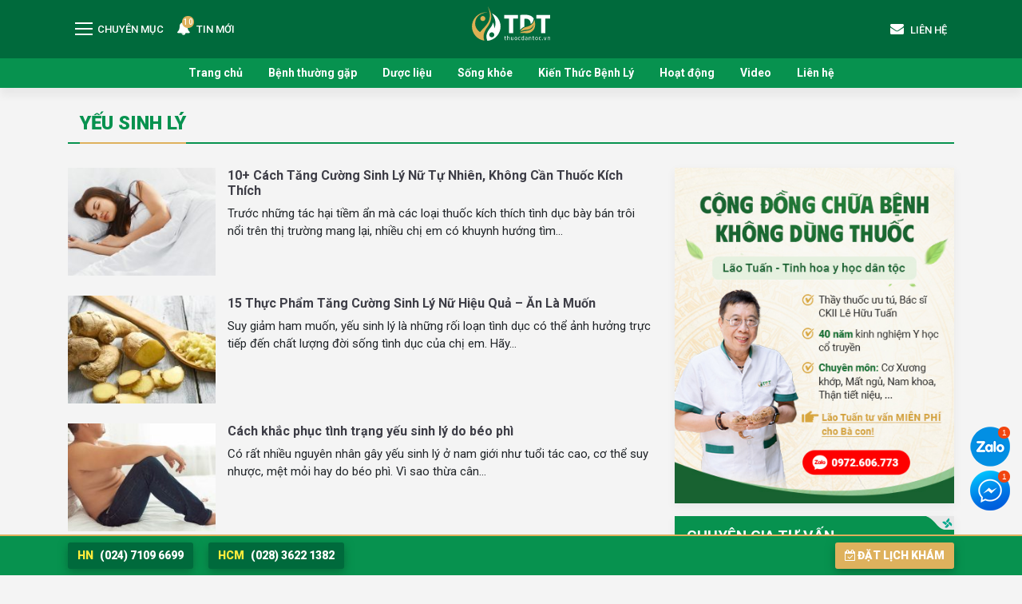

--- FILE ---
content_type: text/html; charset=UTF-8
request_url: https://thuocdantoc.vn/danh-muc-benh/yeu-sinh-ly
body_size: 15884
content:
<!doctype html><html lang="vi"><head><meta charset="UTF-8"><meta name="viewport" content="width=device-width, initial-scale=1"><link rel="profile" href="https://gmpg.org/xfn/11"><meta name="theme-color" content="#006A3C"><link rel="apple-touch-icon" sizes="57x57" href="https://thuocdantoc.vn/wp-content/themes/tdt-2/images/favicon/apple-icon-57x57.png"><link rel="apple-touch-icon" sizes="60x60" href="ihttps://thuocdantoc.vn/wp-content/themes/tdt-2/mages/favicon/apple-icon-60x60.png"><link rel="apple-touch-icon" sizes="72x72" href="https://thuocdantoc.vn/wp-content/themes/tdt-2/images/favicon/apple-icon-72x72.png"><link rel="apple-touch-icon" sizes="76x76" href="https://thuocdantoc.vn/wp-content/themes/tdt-2/images/favicon/apple-icon-76x76.png"><link rel="apple-touch-icon" sizes="114x114" href="https://thuocdantoc.vn/wp-content/themes/tdt-2/images/favicon/apple-icon-114x114.png"><link rel="apple-touch-icon" sizes="120x120" href="https://thuocdantoc.vn/wp-content/themes/tdt-2/images/favicon/apple-icon-120x120.png"><link rel="apple-touch-icon" sizes="144x144" href="https://thuocdantoc.vn/wp-content/themes/tdt-2/images/favicon/apple-icon-144x144.png"><link rel="apple-touch-icon" sizes="152x152" href="https://thuocdantoc.vn/wp-content/themes/tdt-2/images/favicon/apple-icon-152x152.png"><link rel="apple-touch-icon" sizes="180x180" href="https://thuocdantoc.vn/wp-content/themes/tdt-2/images/favicon/apple-icon-180x180.png"><link rel="icon" type="image/png" sizes="192x192" href="https://thuocdantoc.vn/wp-content/themes/tdt-2/images/favicon/android-icon-192x192.png"><link rel="icon" type="image/png" sizes="32x32" href="https://thuocdantoc.vn/wp-content/themes/tdt-2/images/favicon/favicon-32x32.png"><link rel="icon" type="image/png" sizes="96x96" href="https://thuocdantoc.vn/wp-content/themes/tdt-2/images/favicon/favicon-96x96.png"><link rel="icon" type="image/png" sizes="16x16" href="ihttps://thuocdantoc.vn/wp-content/themes/tdt-2/mages/favicon/favicon-16x16.png"><meta name='dmca-site-verification' content='dkUvNGUwcHl1aVIyd3JYbGR5am00dz090' /><meta name='robots' content='index, follow, max-image-preview:large, max-snippet:-1, max-video-preview:-1' /><style>img:is([sizes="auto" i],[sizes^="auto," i]){contain-intrinsic-size:3000px 1500px}</style><title>Lưu trữ Yếu sinh lý - Trung tâm Thuốc Dân Tộc</title><link rel="stylesheet" href="https://thuocdantoc.vn/wp-content/cache/min/1/bd5a73658da45f917de134acfec595b3.css" data-minify="1" /><link rel="canonical" href="https://thuocdantoc.vn/danh-muc-benh/yeu-sinh-ly" /><link rel="next" href="https://thuocdantoc.vn/danh-muc-benh/yeu-sinh-ly/page/2" /><meta property="og:locale" content="vi_VN" /><meta property="og:type" content="article" /><meta property="og:title" content="Lưu trữ Yếu sinh lý" /><meta property="og:url" content="https://thuocdantoc.vn/danh-muc-benh/yeu-sinh-ly" /><meta property="og:site_name" content="Trung tâm Thuốc Dân Tộc" /><meta name="twitter:card" content="summary_large_image" /> <script type="application/ld+json" class="yoast-schema-graph">{"@context":"https://schema.org","@graph":[{"@type":"CollectionPage","@id":"https://thuocdantoc.vn/danh-muc-benh/yeu-sinh-ly","url":"https://thuocdantoc.vn/danh-muc-benh/yeu-sinh-ly","name":"Lưu trữ Yếu sinh lý - Trung tâm Thuốc Dân Tộc","isPartOf":{"@id":"https://thuocdantoc.vn/#website"},"primaryImageOfPage":{"@id":"https://thuocdantoc.vn/danh-muc-benh/yeu-sinh-ly#primaryimage"},"image":{"@id":"https://thuocdantoc.vn/danh-muc-benh/yeu-sinh-ly#primaryimage"},"thumbnailUrl":"https://thuocdantoc.vn/wp-content/uploads/2021/07/cach-tang-cuong-sinh-ly-nu-tu-nhien.jpg","breadcrumb":{"@id":"https://thuocdantoc.vn/danh-muc-benh/yeu-sinh-ly#breadcrumb"},"inLanguage":"vi"},{"@type":"ImageObject","inLanguage":"vi","@id":"https://thuocdantoc.vn/danh-muc-benh/yeu-sinh-ly#primaryimage","url":"https://thuocdantoc.vn/wp-content/uploads/2021/07/cach-tang-cuong-sinh-ly-nu-tu-nhien.jpg","contentUrl":"https://thuocdantoc.vn/wp-content/uploads/2021/07/cach-tang-cuong-sinh-ly-nu-tu-nhien.jpg","width":768,"height":512,"caption":"Attractive young woman sleeping in bedroom. Healthy lifestyle. Wellness concept"},{"@type":"BreadcrumbList","@id":"https://thuocdantoc.vn/danh-muc-benh/yeu-sinh-ly#breadcrumb","itemListElement":[{"@type":"ListItem","position":1,"name":"Trang chủ","item":"https://thuocdantoc.vn/"},{"@type":"ListItem","position":2,"name":"Bệnh","item":"https://thuocdantoc.vn/benh"},{"@type":"ListItem","position":3,"name":"Nam học","item":"https://thuocdantoc.vn/danh-muc-benh/nam-hoc"},{"@type":"ListItem","position":4,"name":"Yếu sinh lý"}]},{"@type":"WebSite","@id":"https://thuocdantoc.vn/#website","url":"https://thuocdantoc.vn/","name":"Trung tâm Thuốc Dân Tộc","description":"Cơ sở Hồ Chí Minh","publisher":{"@id":"https://thuocdantoc.vn/#organization"},"potentialAction":[{"@type":"SearchAction","target":{"@type":"EntryPoint","urlTemplate":"https://thuocdantoc.vn/?s={search_term_string}"},"query-input":"required name=search_term_string"}],"inLanguage":"vi"},{"@type":"Organization","@id":"https://thuocdantoc.vn/#organization","name":"Trung Tâm Nghiên Cứu và Ứng Dụng Thuốc Dân Tộc","url":"https://thuocdantoc.vn/","logo":{"@type":"ImageObject","inLanguage":"vi","@id":"https://thuocdantoc.vn/#/schema/logo/image/","url":"https://thuocdantoc.vn/wp-content/uploads/2019/01/logo-thuocdantoc.png","contentUrl":"https://thuocdantoc.vn/wp-content/uploads/2019/01/logo-thuocdantoc.png","width":382,"height":169,"caption":"Trung Tâm Nghiên Cứu và Ứng Dụng Thuốc Dân Tộc"},"image":{"@id":"https://thuocdantoc.vn/#/schema/logo/image/"}}]}</script> <link rel='dns-prefetch' href='//fonts.gstatic.com' /><link rel='dns-prefetch' href='//secure.gravatar.com' /><link rel='dns-prefetch' href='//maps.googleapis.com' /><link rel='dns-prefetch' href='//maps.gstatic.com' /><link rel='dns-prefetch' href='//fonts.googleapis.com' /><link rel='dns-prefetch' href='//ajax.googleapis.com' /><link rel='dns-prefetch' href='//apis.google.com' /><link rel='dns-prefetch' href='//google-analytics.com' /><link rel='dns-prefetch' href='//www.google-analytics.com' /><link rel='dns-prefetch' href='//ssl.google-analytics.com' /><link rel='dns-prefetch' href='//youtube.com' /><link rel='dns-prefetch' href='//api.pinterest.com' /><link rel='dns-prefetch' href='//cdnjs.cloudflare.com' /><link rel='dns-prefetch' href='//pixel.wp.com' /><link rel='dns-prefetch' href='//connect.facebook.net' /><link rel='dns-prefetch' href='//sitename.disqus.com' /><link rel='dns-prefetch' href='//s0.wp.com' /><link rel='dns-prefetch' href='//s.gravatar.com' /><link rel='dns-prefetch' href='//stats.wp.com' /><link rel='dns-prefetch' href='//thuocdantoc.vn' /><style id='classic-theme-styles-inline-css'>
/*! This file is auto-generated */
.wp-block-button__link{color:#fff;background-color:#32373c;border-radius:9999px;box-shadow:none;text-decoration:none;padding:calc(.667em + 2px) calc(1.333em + 2px);font-size:1.125em}.wp-block-file__button{background:#32373c;color:#fff;text-decoration:none}</style><style id='global-styles-inline-css'>:root{--wp--preset--aspect-ratio--square:1;--wp--preset--aspect-ratio--4-3:4/3;--wp--preset--aspect-ratio--3-4:3/4;--wp--preset--aspect-ratio--3-2:3/2;--wp--preset--aspect-ratio--2-3:2/3;--wp--preset--aspect-ratio--16-9:16/9;--wp--preset--aspect-ratio--9-16:9/16;--wp--preset--color--black:#000;--wp--preset--color--cyan-bluish-gray:#abb8c3;--wp--preset--color--white:#fff;--wp--preset--color--pale-pink:#f78da7;--wp--preset--color--vivid-red:#cf2e2e;--wp--preset--color--luminous-vivid-orange:#ff6900;--wp--preset--color--luminous-vivid-amber:#fcb900;--wp--preset--color--light-green-cyan:#7bdcb5;--wp--preset--color--vivid-green-cyan:#00d084;--wp--preset--color--pale-cyan-blue:#8ed1fc;--wp--preset--color--vivid-cyan-blue:#0693e3;--wp--preset--color--vivid-purple:#9b51e0;--wp--preset--gradient--vivid-cyan-blue-to-vivid-purple:linear-gradient(135deg,rgba(6,147,227,1) 0%,rgb(155,81,224) 100%);--wp--preset--gradient--light-green-cyan-to-vivid-green-cyan:linear-gradient(135deg,rgb(122,220,180) 0%,rgb(0,208,130) 100%);--wp--preset--gradient--luminous-vivid-amber-to-luminous-vivid-orange:linear-gradient(135deg,rgba(252,185,0,1) 0%,rgba(255,105,0,1) 100%);--wp--preset--gradient--luminous-vivid-orange-to-vivid-red:linear-gradient(135deg,rgba(255,105,0,1) 0%,rgb(207,46,46) 100%);--wp--preset--gradient--very-light-gray-to-cyan-bluish-gray:linear-gradient(135deg,rgb(238,238,238) 0%,rgb(169,184,195) 100%);--wp--preset--gradient--cool-to-warm-spectrum:linear-gradient(135deg,rgb(74,234,220) 0%,rgb(151,120,209) 20%,rgb(207,42,186) 40%,rgb(238,44,130) 60%,rgb(251,105,98) 80%,rgb(254,248,76) 100%);--wp--preset--gradient--blush-light-purple:linear-gradient(135deg,rgb(255,206,236) 0%,rgb(152,150,240) 100%);--wp--preset--gradient--blush-bordeaux:linear-gradient(135deg,rgb(254,205,165) 0%,rgb(254,45,45) 50%,rgb(107,0,62) 100%);--wp--preset--gradient--luminous-dusk:linear-gradient(135deg,rgb(255,203,112) 0%,rgb(199,81,192) 50%,rgb(65,88,208) 100%);--wp--preset--gradient--pale-ocean:linear-gradient(135deg,rgb(255,245,203) 0%,rgb(182,227,212) 50%,rgb(51,167,181) 100%);--wp--preset--gradient--electric-grass:linear-gradient(135deg,rgb(202,248,128) 0%,rgb(113,206,126) 100%);--wp--preset--gradient--midnight:linear-gradient(135deg,rgb(2,3,129) 0%,rgb(40,116,252) 100%);--wp--preset--font-size--small:13px;--wp--preset--font-size--medium:20px;--wp--preset--font-size--large:36px;--wp--preset--font-size--x-large:42px;--wp--preset--spacing--20:.44rem;--wp--preset--spacing--30:.67rem;--wp--preset--spacing--40:1rem;--wp--preset--spacing--50:1.5rem;--wp--preset--spacing--60:2.25rem;--wp--preset--spacing--70:3.38rem;--wp--preset--spacing--80:5.06rem;--wp--preset--shadow--natural:6px 6px 9px rgba(0,0,0,.2);--wp--preset--shadow--deep:12px 12px 50px rgba(0,0,0,.4);--wp--preset--shadow--sharp:6px 6px 0 rgba(0,0,0,.2);--wp--preset--shadow--outlined:6px 6px 0 -3px rgba(255,255,255,1),6px 6px rgba(0,0,0,1);--wp--preset--shadow--crisp:6px 6px 0 rgba(0,0,0,1)}:where(.is-layout-flex){gap:.5em}:where(.is-layout-grid){gap:.5em}body .is-layout-flex{display:flex}.is-layout-flex{flex-wrap:wrap;align-items:center}.is-layout-flex>:is(*,div){margin:0}body .is-layout-grid{display:grid}.is-layout-grid>:is(*,div){margin:0}:where(.wp-block-columns.is-layout-flex){gap:2em}:where(.wp-block-columns.is-layout-grid){gap:2em}:where(.wp-block-post-template.is-layout-flex){gap:1.25em}:where(.wp-block-post-template.is-layout-grid){gap:1.25em}.has-black-color{color:var(--wp--preset--color--black)!important}.has-cyan-bluish-gray-color{color:var(--wp--preset--color--cyan-bluish-gray)!important}.has-white-color{color:var(--wp--preset--color--white)!important}.has-pale-pink-color{color:var(--wp--preset--color--pale-pink)!important}.has-vivid-red-color{color:var(--wp--preset--color--vivid-red)!important}.has-luminous-vivid-orange-color{color:var(--wp--preset--color--luminous-vivid-orange)!important}.has-luminous-vivid-amber-color{color:var(--wp--preset--color--luminous-vivid-amber)!important}.has-light-green-cyan-color{color:var(--wp--preset--color--light-green-cyan)!important}.has-vivid-green-cyan-color{color:var(--wp--preset--color--vivid-green-cyan)!important}.has-pale-cyan-blue-color{color:var(--wp--preset--color--pale-cyan-blue)!important}.has-vivid-cyan-blue-color{color:var(--wp--preset--color--vivid-cyan-blue)!important}.has-vivid-purple-color{color:var(--wp--preset--color--vivid-purple)!important}.has-black-background-color{background-color:var(--wp--preset--color--black)!important}.has-cyan-bluish-gray-background-color{background-color:var(--wp--preset--color--cyan-bluish-gray)!important}.has-white-background-color{background-color:var(--wp--preset--color--white)!important}.has-pale-pink-background-color{background-color:var(--wp--preset--color--pale-pink)!important}.has-vivid-red-background-color{background-color:var(--wp--preset--color--vivid-red)!important}.has-luminous-vivid-orange-background-color{background-color:var(--wp--preset--color--luminous-vivid-orange)!important}.has-luminous-vivid-amber-background-color{background-color:var(--wp--preset--color--luminous-vivid-amber)!important}.has-light-green-cyan-background-color{background-color:var(--wp--preset--color--light-green-cyan)!important}.has-vivid-green-cyan-background-color{background-color:var(--wp--preset--color--vivid-green-cyan)!important}.has-pale-cyan-blue-background-color{background-color:var(--wp--preset--color--pale-cyan-blue)!important}.has-vivid-cyan-blue-background-color{background-color:var(--wp--preset--color--vivid-cyan-blue)!important}.has-vivid-purple-background-color{background-color:var(--wp--preset--color--vivid-purple)!important}.has-black-border-color{border-color:var(--wp--preset--color--black)!important}.has-cyan-bluish-gray-border-color{border-color:var(--wp--preset--color--cyan-bluish-gray)!important}.has-white-border-color{border-color:var(--wp--preset--color--white)!important}.has-pale-pink-border-color{border-color:var(--wp--preset--color--pale-pink)!important}.has-vivid-red-border-color{border-color:var(--wp--preset--color--vivid-red)!important}.has-luminous-vivid-orange-border-color{border-color:var(--wp--preset--color--luminous-vivid-orange)!important}.has-luminous-vivid-amber-border-color{border-color:var(--wp--preset--color--luminous-vivid-amber)!important}.has-light-green-cyan-border-color{border-color:var(--wp--preset--color--light-green-cyan)!important}.has-vivid-green-cyan-border-color{border-color:var(--wp--preset--color--vivid-green-cyan)!important}.has-pale-cyan-blue-border-color{border-color:var(--wp--preset--color--pale-cyan-blue)!important}.has-vivid-cyan-blue-border-color{border-color:var(--wp--preset--color--vivid-cyan-blue)!important}.has-vivid-purple-border-color{border-color:var(--wp--preset--color--vivid-purple)!important}.has-vivid-cyan-blue-to-vivid-purple-gradient-background{background:var(--wp--preset--gradient--vivid-cyan-blue-to-vivid-purple)!important}.has-light-green-cyan-to-vivid-green-cyan-gradient-background{background:var(--wp--preset--gradient--light-green-cyan-to-vivid-green-cyan)!important}.has-luminous-vivid-amber-to-luminous-vivid-orange-gradient-background{background:var(--wp--preset--gradient--luminous-vivid-amber-to-luminous-vivid-orange)!important}.has-luminous-vivid-orange-to-vivid-red-gradient-background{background:var(--wp--preset--gradient--luminous-vivid-orange-to-vivid-red)!important}.has-very-light-gray-to-cyan-bluish-gray-gradient-background{background:var(--wp--preset--gradient--very-light-gray-to-cyan-bluish-gray)!important}.has-cool-to-warm-spectrum-gradient-background{background:var(--wp--preset--gradient--cool-to-warm-spectrum)!important}.has-blush-light-purple-gradient-background{background:var(--wp--preset--gradient--blush-light-purple)!important}.has-blush-bordeaux-gradient-background{background:var(--wp--preset--gradient--blush-bordeaux)!important}.has-luminous-dusk-gradient-background{background:var(--wp--preset--gradient--luminous-dusk)!important}.has-pale-ocean-gradient-background{background:var(--wp--preset--gradient--pale-ocean)!important}.has-electric-grass-gradient-background{background:var(--wp--preset--gradient--electric-grass)!important}.has-midnight-gradient-background{background:var(--wp--preset--gradient--midnight)!important}.has-small-font-size{font-size:var(--wp--preset--font-size--small)!important}.has-medium-font-size{font-size:var(--wp--preset--font-size--medium)!important}.has-large-font-size{font-size:var(--wp--preset--font-size--large)!important}.has-x-large-font-size{font-size:var(--wp--preset--font-size--x-large)!important}:where(.wp-block-post-template.is-layout-flex){gap:1.25em}:where(.wp-block-post-template.is-layout-grid){gap:1.25em}:where(.wp-block-columns.is-layout-flex){gap:2em}:where(.wp-block-columns.is-layout-grid){gap:2em}:root :where(.wp-block-pullquote){font-size:1.5em;line-height:1.6}</style> <script src="https://thuocdantoc.vn/wp-content/themes/tdt-2/js/jquery.min.js" id="jquery-js" defer></script> <script id="loadmore-js-extra">var loadmore_params = {"ajaxurl":"https:\/\/thuocdantoc.vn\/wp-admin\/admin-ajax.php","posts":"{\"sick-cat\":\"yeu-sinh-ly\",\"error\":\"\",\"m\":\"\",\"p\":0,\"post_parent\":\"\",\"subpost\":\"\",\"subpost_id\":\"\",\"attachment\":\"\",\"attachment_id\":0,\"name\":\"\",\"pagename\":\"\",\"page_id\":0,\"second\":\"\",\"minute\":\"\",\"hour\":\"\",\"day\":0,\"monthnum\":0,\"year\":0,\"w\":0,\"category_name\":\"\",\"tag\":\"\",\"cat\":\"\",\"tag_id\":\"\",\"author\":\"\",\"author_name\":\"\",\"feed\":\"\",\"tb\":\"\",\"paged\":0,\"meta_key\":\"\",\"meta_value\":\"\",\"preview\":\"\",\"s\":\"\",\"sentence\":\"\",\"title\":\"\",\"fields\":\"all\",\"menu_order\":\"\",\"embed\":\"\",\"category__in\":[],\"category__not_in\":[],\"category__and\":[],\"post__in\":[],\"post__not_in\":[],\"post_name__in\":[],\"tag__in\":[],\"tag__not_in\":[],\"tag__and\":[],\"tag_slug__in\":[],\"tag_slug__and\":[],\"post_parent__in\":[],\"post_parent__not_in\":[],\"author__in\":[],\"author__not_in\":[],\"search_columns\":[],\"ignore_sticky_posts\":false,\"suppress_filters\":false,\"cache_results\":true,\"update_post_term_cache\":true,\"update_menu_item_cache\":false,\"lazy_load_term_meta\":true,\"update_post_meta_cache\":true,\"post_type\":\"\",\"posts_per_page\":12,\"nopaging\":false,\"comments_per_page\":\"50\",\"no_found_rows\":false,\"taxonomy\":\"sick-cat\",\"term\":\"yeu-sinh-ly\",\"order\":\"DESC\"}","current_page":"1","max_page":"5"};</script> <script data-minify="1" src="https://thuocdantoc.vn/wp-content/cache/min/1/wp-content/themes/tdt-2/js/loadmore-f24d88c3d903a577fc40200b928fafdf.js" id="loadmore-js" defer></script> <script data-minify="1" src="https://thuocdantoc.vn/wp-content/cache/min/1/wp-content/themes/tdt-2/core/modules/structure/structure-47e15a7154bf148269c3302f89a21993.js" id="structure-js" defer></script> <link rel="https://api.w.org/" href="https://thuocdantoc.vn/wp-json/" /><link rel="alternate" title="JSON" type="application/json" href="https://thuocdantoc.vn/wp-json/wp/v2/sick-cat/107" /><link rel="dns-prefetch" href="https://fonts.gstatic.com"><link rel="preconnect" href="https://fonts.gstatic.com" crossorigin="anonymous"><link rel="preload" href="https://fonts.googleapis.com/css?family=Roboto%3A400%2C400i%2C500%2C700%2C700i%2C900&#038;subset=vietnamese" as="fetch" crossorigin="anonymous"> <script type="text/javascript">!function(e,n,t){"use strict";var o="https://fonts.googleapis.com/css?family=Roboto%3A400%2C400i%2C500%2C700%2C700i%2C900&#038;subset=vietnamese",r="__3perf_googleFontsStylesheet";function c(e){(n.head||n.body).appendChild(e)}function a(){var e=n.createElement("link");e.href=o,e.rel="stylesheet",c(e)}function f(e){if(!n.getElementById(r)){var t=n.createElement("style");t.id=r,c(t)}n.getElementById(r).innerHTML=e}e.FontFace&&e.FontFace.prototype.hasOwnProperty("display")?(t[r]&&f(t[r]),fetch(o).then(function(e){return e.text()}).then(function(e){return e.replace(/@font-face {/g,"@font-face{font-display:swap;")}).then(function(e){return t[r]=e}).then(f).catch(a)):a()}(window,document,localStorage);</script> <link rel="icon" href="https://thuocdantoc.vn/wp-content/uploads/2025/10/cropped-favicon-32x32.png" sizes="32x32" /><link rel="icon" href="https://thuocdantoc.vn/wp-content/uploads/2025/10/cropped-favicon-192x192.png" sizes="192x192" /><link rel="apple-touch-icon" href="https://thuocdantoc.vn/wp-content/uploads/2025/10/cropped-favicon-180x180.png" /><meta name="msapplication-TileImage" content="https://thuocdantoc.vn/wp-content/uploads/2025/10/cropped-favicon-270x270.png" /> <noscript><style id="rocket-lazyload-nojs-css">.rll-youtube-player,[data-lazy-src]{display:none!important}</style></noscript> <script type="application/ld+json">{
				"@context": "https://schema.org",
				"@type": "MedicalClinic",
				"name": "Trung Tâm Nghiên Cứu và Ứng Dụng Thuốc Dân Tộc",
				"image": "https://thuocdantoc.vn/wp-content/themes/tdt/images/logo.png",
				"@id": "",
				"url": "https://thuocdantoc.vn/",
				"telephone": "02471096699",
				"priceRange": "500",
				"address": {
					"@type": "PostalAddress",
					"streetAddress": "Biệt thự B31 ngõ 70 Nguyễn Thị Định,Thanh Xuân",
					"addressLocality": "Hà Nội",
					"postalCode": "100000",
					"addressCountry": "VN"
				},
				"geo": {
					"@type": "GeoCoordinates",
					"latitude": 21.00708,
					"longitude": 105.804817
				},
				"openingHoursSpecification": {
					"@type": "OpeningHoursSpecification",
					"dayOfWeek": [
					"Monday",
					"Tuesday",
					"Wednesday",
					"Thursday",
					"Friday",
					"Saturday",
					"Sunday"
					],
					"opens": "08:00",
					"closes": "17:30"
				},
				"sameAs": [
				"https://www.facebook.com/trungtamnghiencuuvaungdungthuocdantoc/",
				"https://www.youtube.com/channel/UCOItXHX3eyloljPDqu9eKzQ",
				"https://thuocdantoc.vn/"
				]
			}</script> <script type="application/ld+json">{
				"@context": "https://schema.org/",
				"@type": "Person",
				"name": "Bác sĩ Lê Hữu Tuấn",
				"url": "https://thuocdantoc.vn/bac-si/bac-si-chuyen-khoa-ii-le-huu-tuan-toi-muon-cong-hien-het-minh-cho-su-menh-chua-benh-cuu-nguoi",
				"image": "https://thuocdantoc.vn/wp-content/uploads/2018/12/IMG_BS_5.jpg",
				"sameAs": [
				"https://twitter.com/bacsilehuutuan",
				"https://www.youtube.com/channel/UCWVzBvIHmidHpBGbEBoO5Fw",
				"https://www.pinterest.com/bslehuutuan/",
				"https://thuocdantoc.vn/",
				"https://www.facebook.com/le.huutuan.50115"
				],
				"jobTitle": "Bác sĩ - Cố vấn chuyên môn",
				"worksFor": {
					"@type": "Organization",
					"name": "Trung Tâm Nghiên Cứu Và Ứng Dụng Thuốc Dân Tộc"
				}  
			}</script>  <script>(function(w,d,s,l,i){w[l]=w[l]||[];w[l].push({'gtm.start':
			new Date().getTime(),event:'gtm.js'});var f=d.getElementsByTagName(s)[0],
		j=d.createElement(s),dl=l!='dataLayer'?'&l='+l:'';j.async=true;j.src=
		'https://www.googletagmanager.com/gtm.js?id='+i+dl;f.parentNode.insertBefore(j,f);
	})(window,document,'script','dataLayer','GTM-PF534XD');</script> </head><body class="archive tax-sick-cat term-yeu-sinh-ly term-107 wp-theme-tdt-2 hfeed no-sidebar"> <noscript><iframe src="https://www.googletagmanager.com/ns.html?id=GTM-PF534XD" height="0" width="0" style="display:none;visibility:hidden"></iframe></noscript><header class="page-header" id="page-header"><div class="download-section d-none"><div class="container"><div class="row"><div class="col-12 d-block d-sm-none"><div class="inner-download d-flex align-items-center"><div class="logo-app"> <img src="https://thuocdantoc.vn/wp-content/themes/tdt-2/images/loading.gif" alt="" width="100" height="120" data-lazy-src="https://thuocdantoc.vn/wp-content/themes/tdt-2/images/logo-app.png"><noscript><img src="https://thuocdantoc.vn/wp-content/themes/tdt-2/images/logo-app.png" alt="" width="100" height="120"></noscript></div><div class="content-download"> <span class="title"> Tải app Thuốc Dân Tộc MIỄN PHÍ </span> <a href="https://apps.apple.com/my/app/thu%E1%BB%91c-d%C3%A2n-t%E1%BB%99c/id1547766300" target="_blank" rel="noopener noreferrer" class="btn btn-download"> <img src="https://thuocdantoc.vn/wp-content/themes/tdt-2/images/loading.gif" alt="App Store" width="208" height="65" data-lazy-src="https://thuocdantoc.vn/wp-content/themes/tdt-2/images/appstore.png" /><noscript><img src="https://thuocdantoc.vn/wp-content/themes/tdt-2/images/appstore.png" alt="App Store" width="208" height="65" /></noscript> </a> <a href="https://play.google.com/store/apps/details?id=vn.thuocdantoc.appuser&hl=vi&gl=US" target="_blank" rel="noopener noreferrer" class="btn btn-download"> <img src="https://thuocdantoc.vn/wp-content/themes/tdt-2/images/loading.gif" alt="Google Play" width="208" height="65" data-lazy-src="https://thuocdantoc.vn/wp-content/themes/tdt-2/images/google-play.png" /><noscript><img src="https://thuocdantoc.vn/wp-content/themes/tdt-2/images/google-play.png" alt="Google Play" width="208" height="65" /></noscript> </a></div><div class="close-ad">×</div></div></div></div></div></div><div class="top-nav"><div class="container"><div class="row align-items-center"><div class="col-md-4 col-2 navbar navbar-expand"><ul class="navbar-nav mr-auto"><li class="nav-item active"> <a class="nav-link d-flex align-items-center btn-full-cat" href=""> <button class="btn-toggler"> <span></span> </button> <span class="text"> Chuyên mục </span> </a></li><li class="nav-item "> <a class="nav-link btn-notification" href="#"> <span class="icon"> <i class="fa fa-bell" aria-hidden="true"></i> <span class="notif">10</span> </span> <span class="text"> Tin mới </span> </a></li></ul></div><div class="col-md-4 col-8"> <a href="https://thuocdantoc.vn" class="back-to-home logo-tdt"> Trung tâm Nghiên cứu và Ứng dụng Thuốc Dân Tộc </a></div><div class="col-md-4 col-2 navbar navbar-expand"><ul class="navbar-nav ml-auto"><li class="nav-item"> <a class="nav-link btn-contact-link" href="/lien-he"> <i class="fa fa-envelope" aria-hidden="true"></i> <span class="text"> Liên hệ </span> </a></li></ul></div></div></div><div class="global-cat "><div class="container"><ul id="menu-full-cat" class="list-all-cat"><li id="menu-item-67264" class="menu-item menu-item-type-taxonomy menu-item-object-sick-cat menu-item-has-children menu-item-67264"><a href="https://thuocdantoc.vn/danh-muc-benh/da-lieu">Da liễu</a><ul class="sub-menu"><li id="menu-item-67269" class="menu-item menu-item-type-taxonomy menu-item-object-sick-cat menu-item-67269"><a href="https://thuocdantoc.vn/danh-muc-benh/me-day">Mề đay</a></li><li id="menu-item-67265" class="menu-item menu-item-type-taxonomy menu-item-object-sick-cat menu-item-67265"><a href="https://thuocdantoc.vn/danh-muc-benh/a-sung">Á sừng</a></li><li id="menu-item-67266" class="menu-item menu-item-type-taxonomy menu-item-object-sick-cat menu-item-67266"><a href="https://thuocdantoc.vn/danh-muc-benh/cham-eczema">Chàm ( Eczema )</a></li><li id="menu-item-67267" class="menu-item menu-item-type-taxonomy menu-item-object-sick-cat menu-item-67267"><a href="https://thuocdantoc.vn/danh-muc-benh/di-ung">Dị ứng</a></li><li id="menu-item-67268" class="menu-item menu-item-type-taxonomy menu-item-object-sick-cat menu-item-67268"><a href="https://thuocdantoc.vn/danh-muc-benh/hac-lao">Hắc lào</a></li><li id="menu-item-67270" class="menu-item menu-item-type-taxonomy menu-item-object-sick-cat menu-item-67270"><a href="https://thuocdantoc.vn/danh-muc-benh/phong-ngua">Phong ngứa</a></li></ul></li><li id="menu-item-67271" class="menu-item menu-item-type-taxonomy menu-item-object-sick-cat current-sick-cat-ancestor current-menu-ancestor current-menu-parent current-sick-cat-parent menu-item-has-children menu-item-67271"><a href="https://thuocdantoc.vn/danh-muc-benh/nam-hoc">Nam học</a><ul class="sub-menu"><li id="menu-item-67283" class="menu-item menu-item-type-taxonomy menu-item-object-sick-cat current-menu-item menu-item-67283"><a href="https://thuocdantoc.vn/danh-muc-benh/yeu-sinh-ly" aria-current="page">Yếu sinh lý</a></li><li id="menu-item-67272" class="menu-item menu-item-type-taxonomy menu-item-object-sick-cat menu-item-67272"><a href="https://thuocdantoc.vn/danh-muc-benh/chuyen-vo-chong">Chuyện vợ chồng</a></li><li id="menu-item-67282" class="menu-item menu-item-type-taxonomy menu-item-object-sick-cat menu-item-67282"><a href="https://thuocdantoc.vn/danh-muc-benh/xuat-tinh-som">Xuất tinh sớm</a></li><li id="menu-item-67273" class="menu-item menu-item-type-taxonomy menu-item-object-sick-cat menu-item-67273"><a href="https://thuocdantoc.vn/danh-muc-benh/roi-loan-cuong-duong">Rối loạn cương dương</a></li></ul></li><li id="menu-item-67274" class="menu-item menu-item-type-taxonomy menu-item-object-sick-cat menu-item-has-children menu-item-67274"><a href="https://thuocdantoc.vn/danh-muc-benh/tai-mui-hong">Tai &#8211; Mũi &#8211; Họng</a><ul class="sub-menu"><li id="menu-item-67275" class="menu-item menu-item-type-taxonomy menu-item-object-sick-cat menu-item-67275"><a href="https://thuocdantoc.vn/danh-muc-benh/cam-cum">Cảm cúm</a></li><li id="menu-item-67276" class="menu-item menu-item-type-taxonomy menu-item-object-sick-cat menu-item-67276"><a href="https://thuocdantoc.vn/danh-muc-benh/diec-khiem-thinh">Điếc &#8211; Khiếm thính</a></li><li id="menu-item-67277" class="menu-item menu-item-type-taxonomy menu-item-object-sick-cat menu-item-67277"><a href="https://thuocdantoc.vn/danh-muc-benh/ho">Ho</a></li><li id="menu-item-67278" class="menu-item menu-item-type-taxonomy menu-item-object-sick-cat menu-item-67278"><a href="https://thuocdantoc.vn/danh-muc-benh/nhiem-trung-tai">Nhiễm trùng tai</a></li></ul></li><li id="menu-item-67279" class="menu-item menu-item-type-taxonomy menu-item-object-sick-cat menu-item-has-children menu-item-67279"><a href="https://thuocdantoc.vn/danh-muc-benh/xuong-khop">Xương khớp</a><ul class="sub-menu"><li id="menu-item-67280" class="menu-item menu-item-type-taxonomy menu-item-object-sick-cat menu-item-67280"><a href="https://thuocdantoc.vn/danh-muc-benh/viem-xuong-tuy">Viêm xương tủy</a></li><li id="menu-item-67281" class="menu-item menu-item-type-taxonomy menu-item-object-sick-cat menu-item-67281"><a href="https://thuocdantoc.vn/danh-muc-benh/voi-hoa-cot-song">Vôi hóa cột sống</a></li></ul></li><li id="menu-item-67284" class="menu-item menu-item-type-taxonomy menu-item-object-sick-cat menu-item-has-children menu-item-67284"><a href="https://thuocdantoc.vn/danh-muc-benh/tiet-nieu">Tiết niệu</a><ul class="sub-menu"><li id="menu-item-67285" class="menu-item menu-item-type-taxonomy menu-item-object-sick-cat menu-item-67285"><a href="https://thuocdantoc.vn/danh-muc-benh/tuyen-tien-liet">Tuyến tiền liệt</a></li><li id="menu-item-67286" class="menu-item menu-item-type-taxonomy menu-item-object-sick-cat menu-item-67286"><a href="https://thuocdantoc.vn/danh-muc-benh/viem-duong-tiet-nieu">Viêm đường tiết niệu</a></li></ul></li><li id="menu-item-67287" class="menu-item menu-item-type-taxonomy menu-item-object-sick-cat menu-item-has-children menu-item-67287"><a href="https://thuocdantoc.vn/danh-muc-benh/tieu-hoa">Tiêu hóa</a><ul class="sub-menu"><li id="menu-item-67288" class="menu-item menu-item-type-taxonomy menu-item-object-sick-cat menu-item-67288"><a href="https://thuocdantoc.vn/danh-muc-benh/trao-nguoc-da-day">Trào ngược dạ dày</a></li><li id="menu-item-67291" class="menu-item menu-item-type-taxonomy menu-item-object-sick-cat menu-item-67291"><a href="https://thuocdantoc.vn/danh-muc-benh/viem-da-day">Viêm dạ dày</a></li><li id="menu-item-67292" class="menu-item menu-item-type-taxonomy menu-item-object-sick-cat menu-item-67292"><a href="https://thuocdantoc.vn/danh-muc-benh/viem-dai-trang">Viêm đại tràng</a></li><li id="menu-item-67293" class="menu-item menu-item-type-taxonomy menu-item-object-sick-cat menu-item-67293"><a href="https://thuocdantoc.vn/danh-muc-benh/viem-ta-trang">Viêm tá tràng</a></li><li id="menu-item-67289" class="menu-item menu-item-type-taxonomy menu-item-object-sick-cat menu-item-67289"><a href="https://thuocdantoc.vn/danh-muc-benh/u-truc-trang">U trực tràng</a></li><li id="menu-item-67290" class="menu-item menu-item-type-taxonomy menu-item-object-sick-cat menu-item-67290"><a href="https://thuocdantoc.vn/danh-muc-benh/ung-thu-dai-trang">Ung thư đại tràng</a></li></ul></li><li id="menu-item-88910" class="menu-item menu-item-type-custom menu-item-object-custom menu-item-has-children menu-item-88910"><a href="https://thuocdantoc.vn/chuyen-muc/song-khoe">Sống khoẻ</a><ul class="sub-menu"><li id="menu-item-88911" class="menu-item menu-item-type-custom menu-item-object-custom menu-item-88911"><a href="https://thuocdantoc.vn/thuoc">Từ điển Thuốc</a></li><li id="menu-item-88912" class="menu-item menu-item-type-custom menu-item-object-custom menu-item-88912"><a href="https://thuocdantoc.vn/chuyen-muc/review">Cơ sở y tế</a></li></ul></li></ul></div></div><div class="search-form-container"><div class="container"><form action="https://thuocdantoc.vn" class="search-form form-inline" method="GET"><div class="form-group"> <input type="text" name="s" class="form-control" placeholder="Tìm kiếm"> <button type="submit" class="btn btn-search "> <i class="fa fa-search" aria-hidden="true"></i> Tìm kiếm </button></div></form></div></div></div><nav class="navbar navbar-expand-md primary-nav"><div class="container"><ul id="menu-primary-menu" class="navbar-nav mr-auto ml-auto "><li id="menu-item-9" class="menu-item menu-item-type-custom menu-item-object-custom menu-item-home menu-item-9 nav-item"><a href="https://thuocdantoc.vn" class="nav-link">Trang chủ</a><li id="menu-item-137624" class="menu-item menu-item-type-custom menu-item-object-custom menu-item-137624 nav-item"><a href="https://thuocdantoc.vn/tong-hop-benh-hoc" class="nav-link">Bệnh thường gặp</a><li id="menu-item-98222" class="menu-item menu-item-type-custom menu-item-object-custom menu-item-98222 nav-item"><a href="/duoc-lieu" class="nav-link">Dược liệu</a><li id="menu-item-67230" class="menu-item menu-item-type-taxonomy menu-item-object-category menu-item-67230 nav-item"><a href="https://thuocdantoc.vn/chuyen-muc/song-khoe" class="nav-link">Sống khỏe</a><li id="menu-item-56452" class="menu-item menu-item-type-custom menu-item-object-custom menu-item-56452 nav-item"><a href="https://thuocdantoc.vn/benh" class="nav-link">Kiến Thức Bệnh Lý</a><li id="menu-item-125" class="menu-item menu-item-type-taxonomy menu-item-object-category menu-item-125 nav-item"><a href="https://thuocdantoc.vn/chuyen-muc/hoat-dong" class="nav-link">Hoạt động</a><li id="menu-item-130" class="menu-item menu-item-type-custom menu-item-object-custom menu-item-130 nav-item"><a href="/video" class="nav-link">Video</a><li id="menu-item-13" class="menu-item menu-item-type-post_type menu-item-object-page menu-item-13 nav-item"><a href="https://thuocdantoc.vn/lien-he" class="nav-link">Liên hệ</a></ul></div></nav></header><section class="recent-news"><div class="list-post"><div class="post post-link"> <span class="post-meta"> 11:04 | 11/02 </span><h3 class="post-title"> <a href="https://thuocdantoc.vn/benh/giai-phap-chua-roi-loan-mo-mau-tu-thao-duoc"> Giải Pháp Chữa Rối Loạn Mỡ Máu Từ Thảo Dược, Hiệu Quả, An Toàn </a></h3></div><div class="post post-link"> <span class="post-meta"> 10:57 | 06/02 </span><h3 class="post-title"> <a href="https://thuocdantoc.vn/benh/ban-chat-roi-loan-chuyen-hoa-mo-mau-va-cach-xu-ly"> Bản Chất Bệnh Rối Loạn Chuyển Hóa Mỡ Máu Và Cách Xử Lý Hiệu Quả, An Toàn </a></h3></div><div class="post post-link"> <span class="post-meta"> 3:22 | 06/02 </span><h3 class="post-title"> <a href="https://thuocdantoc.vn/benh/thac-si-bac-si-tuyet-lan-dieu-tri-benh-me-day-bang-y-hoc-co-truyen"> Thạc Sĩ, Bác Sĩ Tuyết Lan &#8211; Hơn 40 Năm Tâm Huyết Điều Trị Bệnh Mề Đay Bằng Y Học Cổ Truyền </a></h3></div><div class="post post-link"> <span class="post-meta"> 2:51 | 12/11 </span><h3 class="post-title"> <a href="https://thuocdantoc.vn/benh/doi-pho-voi-viem-da-co-dia-vay-nen-a-sung-ngay-giao-mua135749"> Đối Phó Hiệu Quả Với Viêm Da Cơ Địa, Vảy Nến, Á Sừng Bùng Phát Dữ Dội Ngày Giao Mùa </a></h3></div><div class="post post-link"> <span class="post-meta"> 2:41 | 08/11 </span><h3 class="post-title"> <a href="https://thuocdantoc.vn/benh/bai-thuoc-dinh-tam-an-than-thang-vuot-qua-benh-mat-ngu"> Bài thuốc Mất Ngủ Thuốc Dân Tộc &#8211; Vượt qua mất ngủ, phục hồi sức khỏe và tinh thần </a></h3></div><div class="post post-link"> <span class="post-meta"> 2:16 | 08/11 </span><h3 class="post-title"> <a href="https://thuocdantoc.vn/benh/xu-ly-mat-ngu-toan-dien-tu-y-hoc-co-truyen"> Xử Lý Mất Ngủ Toàn Diện Từ Y Học Cổ Truyền &#8211; Một Giấc Ngủ Ngon, Một Cơ Thể Khỏe Mạnh </a></h3></div><div class="post post-link"> <span class="post-meta"> 3:17 | 20/01 </span><h3 class="post-title"> <a href="https://thuocdantoc.vn/benh/da-noi-cham-do-nhu-not-ruoi-son"> Da nổi chấm đỏ như nốt ruồi son là bị gì? Cách trị </a></h3></div><div class="post post-link"> <span class="post-meta"> 4:04 | 30/11 </span><h3 class="post-title"> <a href="https://thuocdantoc.vn/benh/chua-viem-mui-di-ung-bang-hat-gac"> Chữa Viêm Mũi Dị Ứng Bằng Hạt Gấc Có Thật Sự Hiệu Quả Không? </a></h3></div><div class="post post-link"> <span class="post-meta"> 3:43 | 30/11 </span><h3 class="post-title"> <a href="https://thuocdantoc.vn/benh/cach-chua-viem-mui-di-ung-bang-cay-giao-xuong-ca"> Cách chữa viêm mũi dị ứng bằng cây giao (xương cá) có tốt như lời đồn? </a></h3></div><div class="post post-link"> <span class="post-meta"> 4:08 | 30/11 </span><h3 class="post-title"> <a href="https://thuocdantoc.vn/benh/dung-may-chua-viem-mui-di-ung-co-tot-khong"> Dùng Máy Chữa Viêm Mũi Dị Ứng Có Tốt Không? Giải Đáp Chi Tiết </a></h3></div></div></section><main class="page-content"><div class="container"><h1 class="page-title"> <span> Yếu sinh lý </span></h1><div class="row"><div class="col-md-8"><div class="row list-post-cat "><div class="col-12 "><div class="post small-post"> <a href="https://thuocdantoc.vn/benh/tang-cuong-sinh-ly-nu-tu-nhien" class="post-thumbnail"> <img width="265" height="155" src="https://thuocdantoc.vn/wp-content/themes/tdt-2/images/loading.gif" class="attachment-thumbnail size-thumbnail wp-post-image" alt="" decoding="async" data-lazy-src="https://thuocdantoc.vn/wp-content/uploads/2021/07/cach-tang-cuong-sinh-ly-nu-tu-nhien-265x155.jpg" /><noscript><img width="265" height="155" src="https://thuocdantoc.vn/wp-content/uploads/2021/07/cach-tang-cuong-sinh-ly-nu-tu-nhien-265x155.jpg" class="attachment-thumbnail size-thumbnail wp-post-image" alt="" decoding="async" /></noscript> </a><h2 class="post-title"> <a href="https://thuocdantoc.vn/benh/tang-cuong-sinh-ly-nu-tu-nhien"> 10+ Cách Tăng Cường Sinh Lý Nữ Tự Nhiên, Không Cần Thuốc Kích Thích </a></h2><div class="post-excerpt"><p> Trước những tác hại tiềm ẩn mà các loại thuốc kích thích tình dục bày bán trôi nổi trên thị trường mang lại, nhiều chị em có khuynh hướng tìm...</p></div></div></div><div class="col-12 "><div class="post small-post"> <a href="https://thuocdantoc.vn/benh/thuc-pham-tang-cuong-sinh-ly-nu" class="post-thumbnail"> <img width="265" height="155" src="https://thuocdantoc.vn/wp-content/themes/tdt-2/images/loading.gif" class="attachment-thumbnail size-thumbnail wp-post-image" alt="" decoding="async" data-lazy-src="https://thuocdantoc.vn/wp-content/uploads/2021/07/thuc-pham-tang-cuong-sinh-ly-nu-265x155.jpg" /><noscript><img width="265" height="155" src="https://thuocdantoc.vn/wp-content/uploads/2021/07/thuc-pham-tang-cuong-sinh-ly-nu-265x155.jpg" class="attachment-thumbnail size-thumbnail wp-post-image" alt="" decoding="async" /></noscript> </a><h2 class="post-title"> <a href="https://thuocdantoc.vn/benh/thuc-pham-tang-cuong-sinh-ly-nu"> 15 Thực Phẩm Tăng Cường Sinh Lý Nữ Hiệu Quả &#8211; Ăn Là Muốn </a></h2><div class="post-excerpt"><p> Suy giảm ham muốn, yếu sinh lý là những rối loạn tình dục có thể ảnh hưởng trực tiếp đến chất lượng đời sống tình dục của chị em. Hãy...</p></div></div></div><div class="col-12 "><div class="post small-post"> <a href="https://thuocdantoc.vn/benh/yeu-sinh-ly-do-beo-phi" class="post-thumbnail"> <img width="265" height="155" src="https://thuocdantoc.vn/wp-content/themes/tdt-2/images/loading.gif" class="attachment-thumbnail size-thumbnail wp-post-image" alt="" decoding="async" data-lazy-src="https://thuocdantoc.vn/wp-content/uploads/2023/06/yeu-sinh-ly-do-beo-phi-1-265x155.jpg" /><noscript><img width="265" height="155" src="https://thuocdantoc.vn/wp-content/uploads/2023/06/yeu-sinh-ly-do-beo-phi-1-265x155.jpg" class="attachment-thumbnail size-thumbnail wp-post-image" alt="" decoding="async" /></noscript> </a><h2 class="post-title"> <a href="https://thuocdantoc.vn/benh/yeu-sinh-ly-do-beo-phi"> Cách khắc phục tình trạng yếu sinh lý do béo phì </a></h2><div class="post-excerpt"><p> Có rất nhiều nguyên nhân gây yếu sinh lý ở nam giới như tuổi tác cao, cơ thể suy nhược, mệt mỏi hay do béo phì. Vì sao thừa cân...</p></div></div></div><div class="col-12 "><div class="post small-post"> <a href="https://thuocdantoc.vn/benh/tap-gym-gay-yeu-sinh-ly-cho-nam-gioi-dung-hay-sai" class="post-thumbnail"> <img width="265" height="155" src="https://thuocdantoc.vn/wp-content/themes/tdt-2/images/loading.gif" class="attachment-thumbnail size-thumbnail wp-post-image" alt="Đi tìm lời giải đáp cho câu hỏi tập gym có gây yếu sinh lý không" decoding="async" loading="lazy" data-lazy-src="https://thuocdantoc.vn/wp-content/uploads/2019/08/tap-gym-co-gay-yeu-sinh-ly-khong-265x155.jpg" /><noscript><img width="265" height="155" src="https://thuocdantoc.vn/wp-content/uploads/2019/08/tap-gym-co-gay-yeu-sinh-ly-khong-265x155.jpg" class="attachment-thumbnail size-thumbnail wp-post-image" alt="Đi tìm lời giải đáp cho câu hỏi tập gym có gây yếu sinh lý không" decoding="async" loading="lazy" /></noscript> </a><h2 class="post-title"> <a href="https://thuocdantoc.vn/benh/tap-gym-gay-yeu-sinh-ly-cho-nam-gioi-dung-hay-sai"> Tập gym gây yếu sinh lý cho nam giới đúng hay sai? </a></h2><div class="post-excerpt"><p> Tập gym mang lại nhiều lợi ích đối với sức khỏe chúng ta. Tuy nhiên, một số người e ngại rằng tập Gym sẽ gây yếu sinh lý, làm giảm...</p></div></div></div><div class="col-12 "><div class="post small-post"> <a href="https://thuocdantoc.vn/benh/dung-ba-kich-chua-yeu-sinh-ly" class="post-thumbnail"> <img width="265" height="155" src="https://thuocdantoc.vn/wp-content/themes/tdt-2/images/loading.gif" class="attachment-thumbnail size-thumbnail wp-post-image" alt="" decoding="async" loading="lazy" data-lazy-src="https://thuocdantoc.vn/wp-content/uploads/2019/08/dung-ba-kich-chua-yeu-sinh-ly-265x155.jpg" /><noscript><img width="265" height="155" src="https://thuocdantoc.vn/wp-content/uploads/2019/08/dung-ba-kich-chua-yeu-sinh-ly-265x155.jpg" class="attachment-thumbnail size-thumbnail wp-post-image" alt="" decoding="async" loading="lazy" /></noscript> </a><h2 class="post-title"> <a href="https://thuocdantoc.vn/benh/dung-ba-kich-chua-yeu-sinh-ly"> Dùng ba kích chữa yếu sinh lý đúng cách </a></h2><div class="post-excerpt"><p> Vị thuốc ba kích mang trong mình tính ấm, vị cay, ngọt, có tác dụng bổ thận, tráng dương. Chính vì thế vị thuốc này thường xuyên góp mặt trong...</p></div></div></div><div class="col-12 "><div class="post small-post"> <a href="https://thuocdantoc.vn/benh/yeu-sinh-ly-va-benh-tieu-duong" class="post-thumbnail"> <img width="265" height="155" src="https://thuocdantoc.vn/wp-content/themes/tdt-2/images/loading.gif" class="attachment-thumbnail size-thumbnail wp-post-image" alt="Yếu sinh lý và bệnh tiểu đường" decoding="async" loading="lazy" data-lazy-src="https://thuocdantoc.vn/wp-content/uploads/2018/12/yeu-sinh-ly-va-benh-tieu-duong-265x155.jpg" /><noscript><img width="265" height="155" src="https://thuocdantoc.vn/wp-content/uploads/2018/12/yeu-sinh-ly-va-benh-tieu-duong-265x155.jpg" class="attachment-thumbnail size-thumbnail wp-post-image" alt="Yếu sinh lý và bệnh tiểu đường" decoding="async" loading="lazy" /></noscript> </a><h2 class="post-title"> <a href="https://thuocdantoc.vn/benh/yeu-sinh-ly-va-benh-tieu-duong"> Yếu sinh lý và bệnh tiểu đường có liên quan gì đến nhau? </a></h2><div class="post-excerpt"><p> Bệnh tiểu đường tác động xấu đến sức khỏe và các cơ quan trong cơ thể, trong đó có ảnh hưởng đến sinh lý. Các nghiên cứu cho thấy, nam...</p></div></div></div><div class="col-12 "><div class="post small-post"> <a href="https://thuocdantoc.vn/benh/8-cach-tri-liet-duong-tai-nha" class="post-thumbnail"> <img width="265" height="155" src="https://thuocdantoc.vn/wp-content/themes/tdt-2/images/loading.gif" class="attachment-thumbnail size-thumbnail wp-post-image" alt="Luôn giữ tâm trạng thoải mái, vui vẻ sẽ giúp làm giảm được chứng liệt dương cho nam giới" decoding="async" loading="lazy" data-lazy-src="https://thuocdantoc.vn/wp-content/uploads/2019/08/cach-tri-liet-duong-tai-nha-265x155.jpg" /><noscript><img width="265" height="155" src="https://thuocdantoc.vn/wp-content/uploads/2019/08/cach-tri-liet-duong-tai-nha-265x155.jpg" class="attachment-thumbnail size-thumbnail wp-post-image" alt="Luôn giữ tâm trạng thoải mái, vui vẻ sẽ giúp làm giảm được chứng liệt dương cho nam giới" decoding="async" loading="lazy" /></noscript> </a><h2 class="post-title"> <a href="https://thuocdantoc.vn/benh/8-cach-tri-liet-duong-tai-nha"> 8 cách trị liệt dương tại nhà đơn giản, hiệu quả nhất </a></h2><div class="post-excerpt"><p> Nếu bị liệt dương, bên cạnh việc đi thăm khám và nhận sự tư vấn chữa trị từ bác sĩ, các quý ông cũng có thể tự điều trị cho...</p></div></div></div><div class="col-12 "><div class="post small-post"> <a href="https://thuocdantoc.vn/benh/cay-thuoc-nam-chua-roi-loan-cuong-duong" class="post-thumbnail"> <img width="265" height="155" src="https://thuocdantoc.vn/wp-content/themes/tdt-2/images/loading.gif" class="attachment-thumbnail size-thumbnail wp-post-image" alt="Tìm hiểu các bài thuốc nam chữa rối loạn cương dương" decoding="async" loading="lazy" data-lazy-src="https://thuocdantoc.vn/wp-content/uploads/2019/09/chua-roi-loan-cuong-duong-bang-thuoc-nam-265x155.jpg" /><noscript><img width="265" height="155" src="https://thuocdantoc.vn/wp-content/uploads/2019/09/chua-roi-loan-cuong-duong-bang-thuoc-nam-265x155.jpg" class="attachment-thumbnail size-thumbnail wp-post-image" alt="Tìm hiểu các bài thuốc nam chữa rối loạn cương dương" decoding="async" loading="lazy" /></noscript> </a><h2 class="post-title"> <a href="https://thuocdantoc.vn/benh/cay-thuoc-nam-chua-roi-loan-cuong-duong"> 7 cây thuốc nam chữa rối loạn cương dương quanh nhà </a></h2><div class="post-excerpt"><p> Rau diếp cá, nghệ tây tơ hồng xanh, ngó sen... là những cây thuốc nam chữa rối loạn cương dương khá hữu hiệu. Tuy nhiên, không có nhiều người biết...</p></div></div></div><div class="col-12 "><div class="post small-post"> <a href="https://thuocdantoc.vn/benh/5-loai-thao-duoc-tri-liet-duong" class="post-thumbnail"> <img width="265" height="155" src="https://thuocdantoc.vn/wp-content/themes/tdt-2/images/loading.gif" class="attachment-thumbnail size-thumbnail wp-post-image" alt="Thông tin về các loại thảo dược trị liệt dương được dùng phổ biến" decoding="async" loading="lazy" data-lazy-src="https://thuocdantoc.vn/wp-content/uploads/2019/08/cac-loai-thao-duoc-tri-liet-duong-265x155.jpg" /><noscript><img width="265" height="155" src="https://thuocdantoc.vn/wp-content/uploads/2019/08/cac-loai-thao-duoc-tri-liet-duong-265x155.jpg" class="attachment-thumbnail size-thumbnail wp-post-image" alt="Thông tin về các loại thảo dược trị liệt dương được dùng phổ biến" decoding="async" loading="lazy" /></noscript> </a><h2 class="post-title"> <a href="https://thuocdantoc.vn/benh/5-loai-thao-duoc-tri-liet-duong"> TOP 7 loại thảo dược trị liệt dương hiệu quả, dễ kiếm </a></h2><div class="post-excerpt"><p> Nấm ngọc cấu, dâm dương hoắc, ba kích, rễ đinh lăng, nhục thung dung, tiên mao… là những loại thảo trị liệt dương đã được dân gian áp dụng từ...</p></div></div></div><div class="col-12 "><div class="post small-post"> <a href="https://thuocdantoc.vn/benh/bai-tap-the-duc-tang-cuong-sinh-ly-nam" class="post-thumbnail"> <img width="265" height="155" src="https://thuocdantoc.vn/wp-content/themes/tdt-2/images/loading.gif" class="attachment-thumbnail size-thumbnail wp-post-image" alt="" decoding="async" loading="lazy" data-lazy-src="https://thuocdantoc.vn/wp-content/uploads/2020/05/bai-tap-the-duc-tang-cuong-sinh-ly-nam-265x155.jpg" /><noscript><img width="265" height="155" src="https://thuocdantoc.vn/wp-content/uploads/2020/05/bai-tap-the-duc-tang-cuong-sinh-ly-nam-265x155.jpg" class="attachment-thumbnail size-thumbnail wp-post-image" alt="" decoding="async" loading="lazy" /></noscript> </a><h2 class="post-title"> <a href="https://thuocdantoc.vn/benh/bai-tap-the-duc-tang-cuong-sinh-ly-nam"> 7 bài tập thể dục tăng cường sinh lý nam cực hiệu quả </a></h2><div class="post-excerpt"><p> Để tăng cường sinh lý, nâng cao khả năng tình dục và lấy lại phong độ phòng the, nam giới có thể tăng cường vận động và áp dụng một...</p></div></div></div><div class="col-12 "><div class="post small-post"> <a href="https://thuocdantoc.vn/benh/tang-cuong-testosterone" class="post-thumbnail"> <img width="265" height="155" src="https://thuocdantoc.vn/wp-content/themes/tdt-2/images/loading.gif" class="attachment-thumbnail size-thumbnail wp-post-image" alt="" decoding="async" loading="lazy" data-lazy-src="https://thuocdantoc.vn/wp-content/uploads/2018/12/che-do-an-uong-265x155.jpg" /><noscript><img width="265" height="155" src="https://thuocdantoc.vn/wp-content/uploads/2018/12/che-do-an-uong-265x155.jpg" class="attachment-thumbnail size-thumbnail wp-post-image" alt="" decoding="async" loading="lazy" /></noscript> </a><h2 class="post-title"> <a href="https://thuocdantoc.vn/benh/tang-cuong-testosterone"> Tăng cường testosterone sẽ giúp nam giới cải thiện chứng yếu sinh lý </a></h2><div class="post-excerpt"><p> Nam giới khi gặp các vấn đề về tình dục thường áp dụng các sản phẩm hỗ trợ như miếng dán, sản phẩm thoa dạng gel, viên uống… nhưng lại...</p></div></div></div><div class="col-12 "><div class="post small-post"> <a href="https://thuocdantoc.vn/benh/giai-ma-bang-thanh-phan-manh-luc-phuc-duong-khang" class="post-thumbnail"> <img width="265" height="155" src="https://thuocdantoc.vn/wp-content/themes/tdt-2/images/loading.gif" class="attachment-thumbnail size-thumbnail wp-post-image" alt="" decoding="async" loading="lazy" data-lazy-src="https://thuocdantoc.vn/wp-content/uploads/2023/06/bai-thuoc-sinh-ly-nam-thuoc-dan-toc-2-265x155.jpg" /><noscript><img width="265" height="155" src="https://thuocdantoc.vn/wp-content/uploads/2023/06/bai-thuoc-sinh-ly-nam-thuoc-dan-toc-2-265x155.jpg" class="attachment-thumbnail size-thumbnail wp-post-image" alt="" decoding="async" loading="lazy" /></noscript> </a><h2 class="post-title"> <a href="https://thuocdantoc.vn/benh/giai-ma-bang-thanh-phan-manh-luc-phuc-duong-khang"> Giải Mã Bảng Thành Phần Bài Thuốc Sinh Lý Nam Thuốc Dân Tộc </a></h2><div class="post-excerpt"><p> Bài thuốc Sinh Lý Nam Thuốc Dân Tộc là lựa chọn của nhiều nam giới để lấy lại phong độ, thắp lại "lửa yêu" khi mắc các chứng xuất tinh...</p></div></div></div></div><div class="loadmore-option" ><a href="#" class="btn btn-loadmore" data-template="sick-cat" data-post-type="sick">Xem thêm</a></div></div><div class="col-md-4 sidebar order-md-2 order-3"><div class="widget mb-3 widget-sidebar"> <a href="https://bacsilehuutuan.com/" target="_blank"> <img src="https://thuocdantoc.vn/wp-content/themes/tdt-2/images/loading.gif" alt="bacsilehuutuan.com" data-lazy-src="https://bacsilehuutuan.com/wp-content/uploads/2025/09/banner-bac-si-le-huu-tuan-lao-tuan.jpeg"><noscript><img src="https://bacsilehuutuan.com/wp-content/uploads/2025/09/banner-bac-si-le-huu-tuan-lao-tuan.jpeg" alt="bacsilehuutuan.com"></noscript> </a></div><div class="widget widget-form sticky"><p class="widget-title">Chuyên gia tư vấn</p><div class="widget-content "><form class="send-question" method="POST"><div class="form-group"> <input name="fullname" type="text" class="form-control" placeholder="Họ tên" required="required"></div><div class="form-group"> <input name="numberphone" type="text" class="form-control" placeholder="Số điện thoại" required="required"></div><div class="form-group"> <input name="email" type="text" class="form-control" placeholder="Email"></div> <strong class="form-text"> Bạn đang gặp vấn đề gì??? </strong><div class="row"><div class="col-md-6"><div class="custom-control custom-radio"> <input name="check-list" type="radio" class="custom-control-input" id="s-nam-khoa" value="Nam khoa"> <label class="custom-control-label" for="s-nam-khoa"> Nam khoa </label></div><div class="custom-control custom-radio"> <input name="check-list" type="radio" class="custom-control-input" id="s-m-ay" value="Mề đay"> <label class="custom-control-label" for="s-m-ay"> Mề đay </label></div></div><div class="col-md-6"><div class="custom-control custom-radio"> <input name="check-list" type="radio" class="custom-control-input" id="s-vi-m-da" value="Viêm da"> <label class="custom-control-label" for="s-vi-m-da"> Viêm da </label></div><div class="custom-control custom-radio"> <input name="check-list" type="radio" class="custom-control-input" id="s-b-nh-tr" value="Bệnh trĩ"> <label class="custom-control-label" for="s-b-nh-tr"> Bệnh trĩ </label></div></div><div class="col-md-6"><div class="custom-control custom-radio"> <input name="check-list" type="radio" class="custom-control-input" id="s-d-d-y" value="Dạ dày"> <label class="custom-control-label" for="s-d-d-y"> Dạ dày </label></div><div class="custom-control custom-radio"> <input name="check-list" type="radio" class="custom-control-input" id="s-tai-m-i-h-ng" value="Tai – Mũi – Họng"> <label class="custom-control-label" for="s-tai-m-i-h-ng"> Tai – Mũi – Họng </label></div></div><div class="col-md-6"><div class="custom-control custom-radio"> <input name="check-list" type="radio" class="custom-control-input" id="s-x-ng-kh-p" value="Xương khớp"> <label class="custom-control-label" for="s-x-ng-kh-p"> Xương khớp </label></div><div class="custom-control custom-radio"> <input name="check-list" type="radio" class="custom-control-input" id="s-m-t-ng" value="Mất ngủ"> <label class="custom-control-label" for="s-m-t-ng"> Mất ngủ </label></div></div><div class="col-md-6"><div class="custom-control custom-radio"> <input name="check-list" type="radio" class="custom-control-input" id="s-ph-khoa" value="Phụ khoa"> <label class="custom-control-label" for="s-ph-khoa"> Phụ khoa </label></div><div class="custom-control custom-radio"> <input name="check-list" type="radio" class="custom-control-input" id="s-m-m-u" value="Mỡ máu"> <label class="custom-control-label" for="s-m-m-u"> Mỡ máu </label></div></div><div class="col-md-6"><div class="custom-control custom-radio"> <input name="check-list" type="radio" class="custom-control-input" id="s-i-tr-ng" value="Đại tràng"> <label class="custom-control-label" for="s-i-tr-ng"> Đại tràng </label></div></div></div><div class="form-group"><textarea name="content" class="form-control" required="required" placeholder="Tình trạng bệnh của bạn..." rows="2"></textarea></div> <input name="tag" type="hidden" value="Yếu sinh lý"> <input name="brand-tag" type="hidden" value=""> <button type="submit" class="btn btn-primary">Gửi câu hỏi</button></form><div class="result-form"></div></div></div></div></div></div></main><footer class="page-footer" id="page-footer"><div class="container"><div class="row"><div class="col-md-5"><p class="heading-title"> Công ty CP Nghiên cứu và Ứng dụng Thuốc Dân Tộc</p><p> Giấy đăng kí kinh doanh số: 0313656992 do Phòng đăng kí kinh doanh- Sở kế hoạch đầu tư thành phố Hà Nội cấp ngày 22/2/2016</p><div class="office"><p class="head-office">Trụ sở chính</p><p> <i class="fa fa-map-marker" aria-hidden="true"></i> Biệt thự B31 ngõ 70 Nguyễn Thị Định, Thanh Xuân - Hà Nội</p><p class="numberphone"> <i class="fa fa-phone" aria-hidden="true"></i> <a href="tel:02471096699">(024) 7109 6699</a></p></div><div class="office d-none"><p class="head-office">CS2 Hà Nội YHCT biện chứng</p><p> <i class="fa fa-map-marker" aria-hidden="true"></i> Số 7 Ngách 8/11 Đường Lê Quang Đạo, Phú Đô, Nam Từ Liêm (Cạnh SVĐ Mỹ Đình)</p><p class="numberphone"> <i class="fa fa-phone" aria-hidden="true"></i> <a href="tel:1900638325">1900 638325</a></p></div><div class="office"><p class="head-office">Hồ Chí Minh</p><p> <i class="fa fa-map-marker" aria-hidden="true"></i> Số 145 Hoa Lan, phường 2, quận Phú Nhuận, TP. HCM</p><p class="numberphone"> <i class="fa fa-phone" aria-hidden="true"></i> <a href="tel:02836221382">(028) 3622 1382</a></p></div></div><div class="col-md-7"><div class="row"><div class="col-md-4"><p class="heading-title"> Về chúng tôi</p><div class="widget-content"><ul id="menu-ve-chung-toi" class="menu-footer"><li id="menu-item-67298" class="menu-item menu-item-type-post_type menu-item-object-page menu-item-67298"><a href="https://thuocdantoc.vn/?page_id=5">Giới thiệu</a></li><li id="menu-item-107186" class="menu-item menu-item-type-post_type_archive menu-item-object-expert menu-item-107186"><a href="https://thuocdantoc.vn/doi-ngu-chuyen-gia">Chuyên gia &#8211; Bác sĩ</a></li><li id="menu-item-67295" class="menu-item menu-item-type-post_type menu-item-object-page menu-item-67295"><a href="https://thuocdantoc.vn/tieu-su-ban-dieu-hanh">Tiểu sử ban điều hành</a></li><li id="menu-item-67296" class="menu-item menu-item-type-post_type menu-item-object-page menu-item-67296"><a href="https://thuocdantoc.vn/chinh-sach-dieu-khoan">Chính sách &#038; Điều khoản</a></li><li id="menu-item-67297" class="menu-item menu-item-type-post_type menu-item-object-page menu-item-67297"><a href="https://thuocdantoc.vn/chinh-sach-bao-mat">Chính sách bảo mật</a></li><li id="menu-item-67294" class="menu-item menu-item-type-post_type menu-item-object-page menu-item-67294"><a href="https://thuocdantoc.vn/chinh-sach-quang-cao">Chính sách quảng cáo</a></li></ul></div></div><div class="col-md-8 col-time-calendar"><p class="heading-title"> Lịch làm việc</p><p> Làm việc tất cả các ngày trong tuần</p><div class="d-flex justify-content-beetween"><p> <strong>Sáng</strong>: 8h - 12h</p><p> <strong>Chiều</strong>: 13h30 - 17h30</p></div><p> Nếu đến sau 17h30 vui lòng liên hệ trước để bác sĩ đặt lịch ( <small>Trung tâm có chỗ để xe ô tô cho quý khách</small> )</p><p> Giám đốc DVKH : <a href="tel:0889980188">088 998 0188</a></p></div><div class="col-md-4"><p class="heading-title"> Kết nối với chúng tôi</p><ul class="social-link"><li> <a href="https://www.facebook.com/trungtamnghiencuuvaungdungthuocdantoc/" target="_blank"> <i class="fa fa-facebook" aria-hidden="true"></i> </a></li><li> <a href="https://www.youtube.com/channel/UCOItXHX3eyloljPDqu9eKzQ" target="_blank"> <i class="fa fa-youtube" aria-hidden="true"></i> </a></li><li> <a href="#"> <i class="fa fa-instagram" aria-hidden="true"></i> </a></li><li><a href="https://topaz.vn/review/trung-tam-nghien-cuu-ung-dung-thuoc-dan-toc" target="_blank"><i class="fa fa-user-circle" aria-hidden="true"></i></a></li></ul></div><div class="col-md-8 col-certificate"> <a href=""> <img src="https://thuocdantoc.vn/wp-content/themes/tdt-2/images/loading.gif" alt="" data-lazy-src="https://thuocdantoc.vn/wp-content/themes/tdt-2/images/siteseal_gd_3_h_l_m.gif"><noscript><img src="https://thuocdantoc.vn/wp-content/themes/tdt-2/images/siteseal_gd_3_h_l_m.gif" alt=""></noscript> </a> <a href="https://www.dmca.com/Protection/Status.aspx?ID=a577c93b-f24e-4924-bffc-a1d4bffe9bb0&refurl=https://thuocdantoc.vn/"> <img src="https://thuocdantoc.vn/wp-content/themes/tdt-2/images/loading.gif" alt="DMCA" data-lazy-src="https://thuocdantoc.vn/wp-content/themes/tdt-2/images/dmca_protected_sml_120ac.png"><noscript><img src="https://thuocdantoc.vn/wp-content/themes/tdt-2/images/dmca_protected_sml_120ac.png" alt="DMCA"></noscript> </a> <a href="http://creativecommons.org/licenses/by-sa/3.0/" rel="license"> <img src="https://thuocdantoc.vn/wp-content/themes/tdt-2/images/loading.gif" alt="" data-lazy-src="https://thuocdantoc.vn/wp-content/themes/tdt-2/images/88x31.png"><noscript><img src="https://thuocdantoc.vn/wp-content/themes/tdt-2/images/88x31.png" alt=""></noscript> </a> <a target="_blank" href="http://online.gov.vn/Home/WebDetails/52897" > <img style="width:130px;" src="https://thuocdantoc.vn/wp-content/themes/tdt-2/images/loading.gif" alt="Bộ công thương" data-lazy-src="https://thuocdantoc.vn/wp-content/themes/tdt-2/images/bo-cong-thuong.png?2"><noscript><img style="width:130px;" src="https://thuocdantoc.vn/wp-content/themes/tdt-2/images/bo-cong-thuong.png?2" alt="Bộ công thương"></noscript> </a></div></div></div></div></div><div class="respond"><div class="container"><p class="text-center "> <small> Thông tin trên website này chỉ mang tính chất tham khảo; không được xem là tư vấn y khoa và không nhằm mục đích thay thế cho tư vấn, chẩn đoán hoặc điều trị từ nhân viên y tế. Khi có vấn đề về sức khỏe hoặc cần hỗ trợ cấp cứu người đọc cần liên hệ bác sĩ và cơ sở y tế gần nhất </small></p></div></div></footer><section class="bottom-dock "><div class="container"><div class="d-flex"><div class="col-hotline d-flex align-items-center"> <button class="d-block btn-icon-phone d-sm-none d-md-none"> <i class="fa fa-phone" aria-hidden="true"></i> Gọi điện </button><div class="wrap-hotline"> <a href="tel:02471096699" class="btn btn-hotline"> <span>HN</span> (024) 7109 6699 </a> <a href="tel:02836221382" class="btn btn-hotline"> <span>HCM</span> (028) 3622 1382 </a></div></div> <a href="/dat-lich-kham-benh" class="btn btn-appointment ml-auto"> <span class="icon"> <i class="fa fa-calendar-check-o" aria-hidden="true"></i> </span> Đặt lịch khám </a></div></div></section><div class="modal-hotline-mobile"> <span class="close-modal"> <svg version="1.1" id="Capa_1" xmlns="http://www.w3.org/2000/svg" xmlns:xlink="http://www.w3.org/1999/xlink" x="0px" y="0px" viewBox="0 0 409.806 409.806" style="enable-background:new 0 0 409.806 409.806;" xml:space="preserve"> <g> <path d="M228.929,205.01L404.596,29.343c6.78-6.548,6.968-17.352,0.42-24.132c-6.548-6.78-17.352-6.968-24.132-0.42 c-0.142,0.137-0.282,0.277-0.42,0.42L204.796,180.878L29.129,5.21c-6.78-6.548-17.584-6.36-24.132,0.42 c-6.388,6.614-6.388,17.099,0,23.713L180.664,205.01L4.997,380.677c-6.663,6.664-6.663,17.468,0,24.132 c6.664,6.662,17.468,6.662,24.132,0l175.667-175.667l175.667,175.667c6.78,6.548,17.584,6.36,24.132-0.42 c6.387-6.614,6.387-17.099,0-23.712L228.929,205.01z" /> </g></svg> </span> <img class="logo" src="https://thuocdantoc.vn/wp-content/themes/tdt-2/images/loading.gif" alt="" data-lazy-src="https://thuocdantoc.vn/wp-content/themes/tdt-2/images/logo-icon-white.svg"><noscript><img class="logo" src="https://thuocdantoc.vn/wp-content/themes/tdt-2/images/logo-icon-white.svg" alt=""></noscript><p class="slogan">Tổng đài tư vấn bệnh học</p><div class="text-center cta-text"> Kết nối với đội ngũ bác sĩ, chuyên gia của chúng tôi để được giải đáp thắc mắc của bạn, để lại số điện thoại để được tư vấn</div><form action="" class="send-numberphone"> <input name="numberphone" id="txt-numberphone-input" type="number" class="form-control" placeholder=""> <button type="submit" class="btn-send">Gọi lại cho tôi</button></form><p class="text-or"> Hotline tư vấn</p><div class="hotline-item"> <a href="tel:02471096699"> <span class="location"> Hà Nội </span> (024) 7109 6699 <span class="call-button"> <img src="https://thuocdantoc.vn/wp-content/themes/tdt-2/images/loading.gif" alt="" data-lazy-src="https://thuocdantoc.vn/wp-content/themes/tdt-2/images/icon-phone-white.svg"><noscript><img src="https://thuocdantoc.vn/wp-content/themes/tdt-2/images/icon-phone-white.svg" alt=""></noscript> Gọi </span> </a></div><div class="hotline-item"> <a href="tel:02871096699"> <span class="location"> Hồ Chí Minh </span> 028 7109 6699 <span class="call-button"> <img src="https://thuocdantoc.vn/wp-content/themes/tdt-2/images/loading.gif" alt="" data-lazy-src="https://thuocdantoc.vn/wp-content/themes/tdt-2/images/icon-phone-white.svg"><noscript><img src="https://thuocdantoc.vn/wp-content/themes/tdt-2/images/icon-phone-white.svg" alt=""></noscript> Gọi </span> </a></div></div><div class="zalo-chat" style="position: fixed;bottom: 130px;right: 15px;z-index: 2;"> <a class="zalo-chat-icon" href="https://zalo.me/0972606773" rel="nofollow noopenner" target="_blank"> </a></div><div class="live-chat-messenger"> <a class="messenger-chat-icon" href="https://m.me/trungtamnghiencuuvaungdungthuocdantoc" target="_blank"> </a></div>  <script type="speculationrules">{"prefetch":[{"source":"document","where":{"and":[{"href_matches":"\/*"},{"not":{"href_matches":["\/wp-*.php","\/wp-admin\/*","\/wp-content\/uploads\/*","\/wp-content\/*","\/wp-content\/plugins\/*","\/wp-content\/themes\/tdt-2\/*","\/*\\?(.+)"]}},{"not":{"selector_matches":"a[rel~=\"nofollow\"]"}},{"not":{"selector_matches":".no-prefetch, .no-prefetch a"}}]},"eagerness":"conservative"}]}</script> <script id="kk-star-ratings-js-extra">var kk_star_ratings = {"action":"kk-star-ratings","endpoint":"https:\/\/thuocdantoc.vn\/wp-admin\/admin-ajax.php","nonce":"9626f65ed8"};</script> <script src="https://thuocdantoc.vn/wp-content/cache/busting/1/wp-content/plugins/kk-star-ratings/src/core/public/js/kk-star-ratings.min-5.4.10.2.js" id="kk-star-ratings-js" defer></script> <script id="main-js-js-extra">var vmajax = {"ajaxurl":"https:\/\/thuocdantoc.vn\/wp-admin\/admin-ajax.php"};</script> <script src="https://thuocdantoc.vn/wp-content/cache/busting/1/wp-content/themes/tdt-2/js/main.min-1.0.0.js" id="main-js-js" defer></script> <script>window.lazyLoadOptions={elements_selector:"img[data-lazy-src],.rocket-lazyload,iframe[data-lazy-src]",data_src:"lazy-src",data_srcset:"lazy-srcset",data_sizes:"lazy-sizes",class_loading:"lazyloading",class_loaded:"lazyloaded",threshold:300,callback_loaded:function(element){if(element.tagName==="IFRAME"&&element.dataset.rocketLazyload=="fitvidscompatible"){if(element.classList.contains("lazyloaded")){if(typeof window.jQuery!="undefined"){if(jQuery.fn.fitVids){jQuery(element).parent().fitVids()}}}}}};window.addEventListener('LazyLoad::Initialized',function(e){var lazyLoadInstance=e.detail.instance;if(window.MutationObserver){var observer=new MutationObserver(function(mutations){var image_count=0;var iframe_count=0;var rocketlazy_count=0;mutations.forEach(function(mutation){for(i=0;i<mutation.addedNodes.length;i++){if(typeof mutation.addedNodes[i].getElementsByTagName!=='function'){return}
if(typeof mutation.addedNodes[i].getElementsByClassName!=='function'){return}
images=mutation.addedNodes[i].getElementsByTagName('img');is_image=mutation.addedNodes[i].tagName=="IMG";iframes=mutation.addedNodes[i].getElementsByTagName('iframe');is_iframe=mutation.addedNodes[i].tagName=="IFRAME";rocket_lazy=mutation.addedNodes[i].getElementsByClassName('rocket-lazyload');image_count+=images.length;iframe_count+=iframes.length;rocketlazy_count+=rocket_lazy.length;if(is_image){image_count+=1}
if(is_iframe){iframe_count+=1}}});if(image_count>0||iframe_count>0||rocketlazy_count>0){lazyLoadInstance.update()}});var b=document.getElementsByTagName("body")[0];var config={childList:!0,subtree:!0};observer.observe(b,config)}},!1)</script><script data-no-minify="1" async src="https://thuocdantoc.vn/wp-content/plugins/wp-rocket/assets/js/lazyload/12.0/lazyload.min.js"></script> <script type="text/javascript">// jQuery(document).ready(function ($) {

	// 	if( $('.modal-livestream').length ) {
	// 		setTimeout(function(){
	// 			$('.modal-livestream').modal('show');
	// 		}, 5000);

	// 		show_live_stream();
	// 		function show_live_stream() {
	// 			if (localStorage.getItem('popStateLivestream_5') != 'show') {
	// 				jQuery('.modal-livestream').modal('show');
	// 				localStorage.setItem('popStateLivestream_5', 'show');
	// 			}
	// 		}
	// 	}
	// });</script>  <script async src="https://www.googletagmanager.com/gtag/js?id=UA-131323385-1"></script> <script>window.dataLayer = window.dataLayer || [];
	function gtag(){dataLayer.push(arguments);}
	gtag('js', new Date());

	gtag('config', 'UA-131323385-1');</script> <script type="text/javascript" src="https://erp.weup.dev/api1/web-data.js" defer=""></script> </body></html>
<!-- This website is like a Rocket, isn't it? Performance optimized by WP Rocket. Learn more: https://wp-rocket.me - Debug: cached@1768942683 -->

--- FILE ---
content_type: application/javascript
request_url: https://thuocdantoc.vn/wp-content/cache/min/1/wp-content/themes/tdt-2/js/loadmore-f24d88c3d903a577fc40200b928fafdf.js
body_size: 493
content:
jQuery(function($){setTimeout(function(){$('.modal-livestream').modal('show')},5000);$('.btn-loadmore').click(function(){var button=$(this),data={'action':'loadmore','query':loadmore_params.posts,'page':loadmore_params.current_page};var data_post_type=$(this).attr('data-post-type');if(typeof data_post_type!="undefined"){data.post_type=data_post_type}
var data_query=$(this).attr('data-query');if(data_query==="custom"){delete data.query}
var data_max_page=$(this).attr('data-max-page');if(data_max_page>0){loadmore_params.max_page=data_max_page}
var template=$(this).attr('data-template');if(typeof template!="undefined"){data.template=template}
$.ajax({url:loadmore_params.ajaxurl,data:data,type:'POST',beforeSend:function(xhr){button.text('Đang tải...')},success:function(result){if(result){button.text('Xem thêm').parent().prev().append(result);loadmore_params.current_page++;if(loadmore_params.current_page==loadmore_params.max_page)
button.remove()}else{button.remove()}}});return!1})})